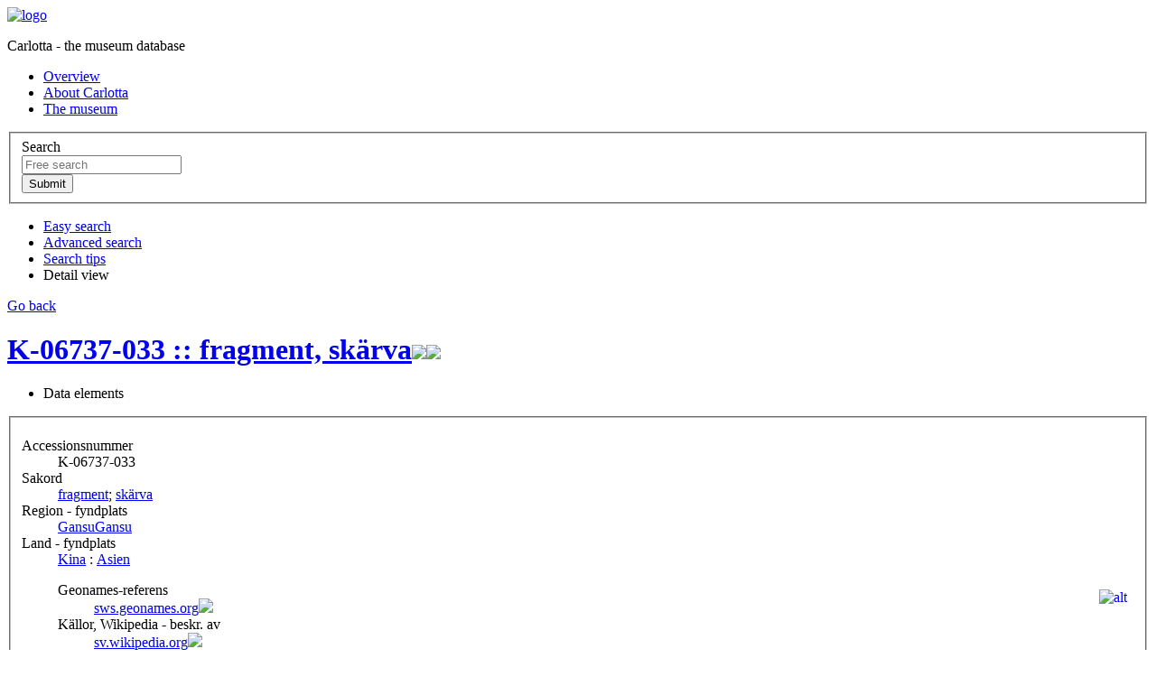

--- FILE ---
content_type: text/html;charset=UTF-8
request_url: https://collections.smvk.se/carlotta-om/web/object/1078465
body_size: 27309
content:
<?xml version="1.0" encoding="UTF-8"?>
<!DOCTYPE html PUBLIC "-//W3C//DTD XHTML 1.0 Strict//EN" "http://www.w3.org/TR/xhtml1/DTD/xhtml1-strict.dtd"><html xmlns="http://www.w3.org/1999/xhtml" lang="en"><!--Session variables at exit:--><!--  'org.wildfly.security.http.HttpAuthenticator.authenticated-identity' = 'CachedIdentity{Programmatic, '<guest>', SecurityIdentity{principal=<guest>, securityDomain=org.wildfly.security.auth.server.SecurityDomain@574049b, authorizationIdentity=EMPTY, realmInfo=RealmInfo{name='carlotta-om-realm', securityRealm=org.wildfly.security.auth.realm.CachingSecurityRealm@684d00fe}, creationTime=2026-01-24T12:39:03.966917300Z}, true}'--><!--  'rigby.session.variable[<guest>].FREE_SEARCH_RESULT' = 'SearchResult{, presentation=MAP, searchParameters=SearchParameters{imagesOnly=false, sortField=ID, sortAscending=true, registerFilter=[]}, thumbnailMap.size=0}'--><!--  'rigby.session.variable[<guest>].OBJECT_DISPLAY_INFO' = 'masidn=1078465, focus=TERMS, focusId=null'--><!--  'rigby.session.variable[<guest>].USER_COMMENTS' = 'se.tremil.carlotta.rigby.web.UserComments@26922ca1'--><head><link href="/carlotta-om/img/imgStatusField.png;jsessionid=r5OPM_7xdJIfNEfuWWU5ZbV04GVRofkf8XM_B99M.webcarl03?version=3.8.18" rel="shortcut icon" type="image/ico" media="all" /><link href="/carlotta-om/css/screen.css;jsessionid=r5OPM_7xdJIfNEfuWWU5ZbV04GVRofkf8XM_B99M.webcarl03?version=3.8.18" rel="stylesheet" type="text/css" media="all" /><link href="/carlotta-om/css/print.css;jsessionid=r5OPM_7xdJIfNEfuWWU5ZbV04GVRofkf8XM_B99M.webcarl03?version=3.8.18" rel="stylesheet" type="text/css" media="print" /><link href="/carlotta-om/web/custom/custom.css;jsessionid=r5OPM_7xdJIfNEfuWWU5ZbV04GVRofkf8XM_B99M.webcarl03?version=750671" rel="stylesheet" type="text/css" media="all" /><link href="/carlotta-om/js/galleria/themes/classic/galleria.classic.css;jsessionid=r5OPM_7xdJIfNEfuWWU5ZbV04GVRofkf8XM_B99M.webcarl03?version=3.8.18" rel="stylesheet" type="text/css" media="all" /><script src="https://ssl.google-analytics.com/ga.js" type="text/javascript" defer="defer"> </script><script type="text/javascript" defer="defer">(function (w, d, s, l, i) {
    w[l] = w[l] || [];
    w[l].push({'gtm.start':
                new Date().getTime(), event: 'gtm.js'});
    var f = d.getElementsByTagName(s)[0],
            j = d.createElement(s), dl = l != 'dataLayer' ? '&amp;l=' + l : '';
    j.async = true;
    j.src =
            'https://www.googletagmanager.com/gtm.js?id=' + i + dl;
    f.parentNode.insertBefore(j, f);
})(window, document, 'script', 'dataLayer', 'GTM-5X9QSJX');</script><script src="/carlotta-om/js/jquery-1.7.2.min.js;jsessionid=r5OPM_7xdJIfNEfuWWU5ZbV04GVRofkf8XM_B99M.webcarl03"> </script><script src="/carlotta-om/js/galleria/galleria-1.2.7.min.js;jsessionid=r5OPM_7xdJIfNEfuWWU5ZbV04GVRofkf8XM_B99M.webcarl03"> </script><script src="/carlotta-om/js/script.js;jsessionid=r5OPM_7xdJIfNEfuWWU5ZbV04GVRofkf8XM_B99M.webcarl03?version=3.8.18"> </script><script type="text/javascript" defer="defer">/* Google Analytics tracking code, asynchronous syntax */
var _gaq = _gaq || []; _gaq.push(['_setAccount', 'UA-32667552-1']); _gaq.push(['_trackPageview']);</script><title>Carlotta - Objekt</title><base href="https://collections.smvk.se/carlotta-om/web/" /><meta http-equiv="Content-type" content="text/html" /><meta property="robots" content="index,nofollow" /><meta property="og:title" content="K-06737-033&#xA; :: &#xA;fragment, skärva" /><meta property="og:url" content="https://collections.smvk.se/carlotta-om/web/object/1078465" /></head><body onload="javascript:initPage(null)"><noscript><iframe src="https://www.googletagmanager.com/ns.html?id=GTM-5X9QSJX" height="0" width="0" style="display:none;visibility:hidden" /></noscript><div id="screenContent"><div class="page_content"><div class="inner"><div class="top"><div class="logo_wrapper"><a href="/carlotta-om/web/Front;jsessionid=r5OPM_7xdJIfNEfuWWU5ZbV04GVRofkf8XM_B99M.webcarl03"><img src="/carlotta-om/web/custom/logoImage;jsessionid=r5OPM_7xdJIfNEfuWWU5ZbV04GVRofkf8XM_B99M.webcarl03?version=-1149726892" alt="logo" width="342" height="136" /></a><p class="structural">Carlotta - the museum database</p></div><div class="extra_menu"><div class="extra_menu_inner"><ul class="extra_menu"><li class="link1"><a title="Click here to see an overview of the database content" href="/carlotta-om/web/Front;jsessionid=r5OPM_7xdJIfNEfuWWU5ZbV04GVRofkf8XM_B99M.webcarl03">Overview</a></li><li class="link2"><a title="Click here to see information about Carlotta" href="/carlotta-om/web/About;jsessionid=r5OPM_7xdJIfNEfuWWU5ZbV04GVRofkf8XM_B99M.webcarl03">About Carlotta</a></li><li class="link2"><a title="Click to go to the museum website" href="http://www.varldskulturmuseerna.se/ostasiatiskamuseet/" target="_new">The museum</a></li></ul></div></div><div class="free_search_form_wrapper"><form action="/carlotta-om/web/perform/free_search;jsessionid=r5OPM_7xdJIfNEfuWWU5ZbV04GVRofkf8XM_B99M.webcarl03" method="post"><fieldset><input type="hidden" name="FreeSearch_TEXT_OPERAND" value="&lt;default&gt;" /><label class="structural" for="search">Search</label><div class="search_field_wrapper"><input id="search" class="free_search_field" title="Most information is in Swedish so please, search in Swedish! Use quotes to get exact match, for example &quot;guld eller silver&quot;." type="text" name="FreeSearch_TEXT_VALUE" placeholder="Free search" /></div><div class="standard_btn_wrapper"><input class="standard_btn" title="Perform the search" type="submit" value="Submit" /></div></fieldset></form><div class="clearBoth">
</div></div></div><div class="search_menu active"><ul id="skipMenu"><li><span class="content"><a title="Click here to perform an easy search" href="/carlotta-om/web/EasySearch;jsessionid=r5OPM_7xdJIfNEfuWWU5ZbV04GVRofkf8XM_B99M.webcarl03">Easy search</a></span></li><li><span class="content"><a title="Click here to perform a complex search" href="/carlotta-om/web/AdvancedSearch;jsessionid=r5OPM_7xdJIfNEfuWWU5ZbV04GVRofkf8XM_B99M.webcarl03">Advanced search</a></span></li><li><span class="content"><a title="Click to see sample searches" href="/carlotta-om/web/Help;jsessionid=r5OPM_7xdJIfNEfuWWU5ZbV04GVRofkf8XM_B99M.webcarl03">Search tips</a></span></li><li class="selected"><span class="content">Detail view</span></li></ul><div class="clearBoth">
</div></div><div class="one_col standard object"><div class="main_col"><div class="back_link"><a href="javascript:history.go(-1);">Go back</a><div class="clearBoth">
</div></div><div class="bottom_line">
</div><h1><a class="object_link" title="Click here to go to this object." href="/carlotta-om/web/object/1078465;jsessionid=r5OPM_7xdJIfNEfuWWU5ZbV04GVRofkf8XM_B99M.webcarl03">K-06737-033
 :: 
fragment, skärva</a><span class="permalink"><a title="Objekt-URI in K-samsök" href="http://kulturarvsdata.se/SMVK-OM/objekt/1078465" target="_new"><img src="/carlotta-om/img/Icon_PermaLink.png;jsessionid=r5OPM_7xdJIfNEfuWWU5ZbV04GVRofkf8XM_B99M.webcarl03?version=3.8.18" /></a></span><span class="permalink"><a title="Click here to see the corresponding record in Kringla." href="http://www.kringla.nu/kringla/objekt?referens=SMVK-OM%2Fobjekt%2F1078465" target="_new"><img src="/carlotta-om/img/Icon_KringlaLink.png;jsessionid=r5OPM_7xdJIfNEfuWWU5ZbV04GVRofkf8XM_B99M.webcarl03?version=3.8.18" /></a></span></h1><div class="local_navigation"><ul class="first"><li class="selected"><span>Data elements</span></li></ul><div class="clearBoth">
</div></div><div class="object_description"><form action="/carlotta-om/web/perform/element_search;jsessionid=r5OPM_7xdJIfNEfuWWU5ZbV04GVRofkf8XM_B99M.webcarl03" method="post"><fieldset><input type="hidden" /><input id="element_termdef" type="hidden" name="dataelement" /><input id="browse_value" type="hidden" name="value_urlencoded" /><input type="hidden" name="op" value="EQUALS" /><input id="restricted_register" type="hidden" name="excluderestrictedregisters" value="true" /><div class="clearBoth">
</div><dl><dt>Accessionsnummer</dt><dd>K-06737-033</dd><dt>Sakord</dt><dd><a class="object_link" title="Click here to go to this object." href="/carlotta-om/web/object/12441098;jsessionid=r5OPM_7xdJIfNEfuWWU5ZbV04GVRofkf8XM_B99M.webcarl03">fragment</a>; <a class="object_link" title="Click here to go to this object." href="/carlotta-om/web/object/12443537;jsessionid=r5OPM_7xdJIfNEfuWWU5ZbV04GVRofkf8XM_B99M.webcarl03">skärva</a></dd><dt>Region - fyndplats</dt><dd><a class="term_search" title="Click here to search for records with this value" onclick="setHidden('element_termdef', '2235951'); return setHiddenAndSubmitForm('browse_value', getSpanText(this));" href=".;jsessionid=r5OPM_7xdJIfNEfuWWU5ZbV04GVRofkf8XM_B99M.webcarl03">Gansu<span class="hidden">Gansu</span></a></dd><dt>Land - fyndplats</dt><dd><a class="object_link" title="Click here to go to this object." href="/carlotta-om/web/object/609770;jsessionid=r5OPM_7xdJIfNEfuWWU5ZbV04GVRofkf8XM_B99M.webcarl03">Kina</a> : <a class="object_link" title="Click here to go to this object." href="/carlotta-om/web/object/609716;jsessionid=r5OPM_7xdJIfNEfuWWU5ZbV04GVRofkf8XM_B99M.webcarl03">Asien</a><span><a id="sub-minimize-26833189" class="sub_collapse" title="Hide search parameters" onclick="setDivDisplayStyleById('sub-toggle-26833189', 'none'); setDivClassById('sub-minimize-26833189', 'sub_collapse selected'); setDivClassById('sub-maximize-26833189', 'sub_expand'); return false" href=".;jsessionid=r5OPM_7xdJIfNEfuWWU5ZbV04GVRofkf8XM_B99M.webcarl03" rel="nofollow">
</a><a id="sub-maximize-26833189" class="sub_expand selected" title="Show search parameters" onclick="setDivDisplayStyleById('sub-toggle-26833189', 'block'); setDivClassById('sub-minimize-26833189', 'sub_collapse'); setDivClassById('sub-maximize-26833189', 'sub_expand selected'); return false" href=".;jsessionid=r5OPM_7xdJIfNEfuWWU5ZbV04GVRofkf8XM_B99M.webcarl03" rel="nofollow">
</a></span><dl class="object_sub_description" id="sub-toggle-26833189" style="display:block;  position: relative;  min-height: 69px; "><div class="rightimage"><a title="Open" href="/carlotta-om/web/object/609770;jsessionid=r5OPM_7xdJIfNEfuWWU5ZbV04GVRofkf8XM_B99M.webcarl03"><img style="float: right;  margin: 8px;  height: 53px; " class="clearBoth" src="/carlotta-om/web/image/tn/779138/thumbnail.jpg;jsessionid=r5OPM_7xdJIfNEfuWWU5ZbV04GVRofkf8XM_B99M.webcarl03" alt="alt" /></a></div><dt>Geonames-referens</dt><dd><span><a class="external_link" title="http://sws.geonames.org/1814991" href="http://sws.geonames.org/1814991" target="_new">sws.geonames.org<img src="/carlotta-om/img/Icon_External_Link.png;jsessionid=r5OPM_7xdJIfNEfuWWU5ZbV04GVRofkf8XM_B99M.webcarl03?version=3.8.18" /></a></span></dd><dt>Källor, Wikipedia - beskr. av</dt><dd><span><a class="external_link" title="http://sv.wikipedia.org/wiki/Kina" href="http://sv.wikipedia.org/wiki/Kina" target="_new">sv.wikipedia.org<img src="/carlotta-om/img/Icon_External_Link.png;jsessionid=r5OPM_7xdJIfNEfuWWU5ZbV04GVRofkf8XM_B99M.webcarl03?version=3.8.18" /></a></span></dd></dl></dd><dt>Land - ursprung</dt><dd><a class="object_link" title="Click here to go to this object." href="/carlotta-om/web/object/609770;jsessionid=r5OPM_7xdJIfNEfuWWU5ZbV04GVRofkf8XM_B99M.webcarl03">Kina</a> : <a class="object_link" title="Click here to go to this object." href="/carlotta-om/web/object/609716;jsessionid=r5OPM_7xdJIfNEfuWWU5ZbV04GVRofkf8XM_B99M.webcarl03">Asien</a><span><a id="sub-minimize-57031708" class="sub_collapse" title="Hide search parameters" onclick="setDivDisplayStyleById('sub-toggle-57031708', 'none'); setDivClassById('sub-minimize-57031708', 'sub_collapse selected'); setDivClassById('sub-maximize-57031708', 'sub_expand'); return false" href=".;jsessionid=r5OPM_7xdJIfNEfuWWU5ZbV04GVRofkf8XM_B99M.webcarl03" rel="nofollow">
</a><a id="sub-maximize-57031708" class="sub_expand selected" title="Show search parameters" onclick="setDivDisplayStyleById('sub-toggle-57031708', 'block'); setDivClassById('sub-minimize-57031708', 'sub_collapse'); setDivClassById('sub-maximize-57031708', 'sub_expand selected'); return false" href=".;jsessionid=r5OPM_7xdJIfNEfuWWU5ZbV04GVRofkf8XM_B99M.webcarl03" rel="nofollow">
</a></span><dl class="object_sub_description" id="sub-toggle-57031708" style="display:block;  position: relative;  min-height: 69px; "><div class="rightimage"><a title="Open" href="/carlotta-om/web/object/609770;jsessionid=r5OPM_7xdJIfNEfuWWU5ZbV04GVRofkf8XM_B99M.webcarl03"><img style="float: right;  margin: 8px;  height: 53px; " class="clearBoth" src="/carlotta-om/web/image/tn/779138/thumbnail.jpg;jsessionid=r5OPM_7xdJIfNEfuWWU5ZbV04GVRofkf8XM_B99M.webcarl03" alt="alt" /></a></div><dt>Geonames-referens</dt><dd><span><a class="external_link" title="http://sws.geonames.org/1814991" href="http://sws.geonames.org/1814991" target="_new">sws.geonames.org<img src="/carlotta-om/img/Icon_External_Link.png;jsessionid=r5OPM_7xdJIfNEfuWWU5ZbV04GVRofkf8XM_B99M.webcarl03?version=3.8.18" /></a></span></dd><dt>Källor, Wikipedia - beskr. av</dt><dd><span><a class="external_link" title="http://sv.wikipedia.org/wiki/Kina" href="http://sv.wikipedia.org/wiki/Kina" target="_new">sv.wikipedia.org<img src="/carlotta-om/img/Icon_External_Link.png;jsessionid=r5OPM_7xdJIfNEfuWWU5ZbV04GVRofkf8XM_B99M.webcarl03?version=3.8.18" /></a></span></dd></dl></dd><dt>Land, engelska - ursprung</dt><dd><a class="term_search" title="Click here to search for records with this value" onclick="setHidden('element_termdef', '771062'); return setHiddenAndSubmitForm('browse_value', getSpanText(this));" href=".;jsessionid=r5OPM_7xdJIfNEfuWWU5ZbV04GVRofkf8XM_B99M.webcarl03">China<span class="hidden">China</span></a></dd><dt>Världsdel - ursprung</dt><dd><a class="object_link" title="Click here to go to this object." href="/carlotta-om/web/object/609716;jsessionid=r5OPM_7xdJIfNEfuWWU5ZbV04GVRofkf8XM_B99M.webcarl03">Asien</a></dd><dt>Geografiskt namn - annat</dt><dd><a class="term_search" title="Click here to search for records with this value" onclick="setHidden('element_termdef', '33151'); return setHiddenAndSubmitForm('browse_value', getSpanText(this));" href=".;jsessionid=r5OPM_7xdJIfNEfuWWU5ZbV04GVRofkf8XM_B99M.webcarl03">Östasien<span class="hidden">%C3%96stasien</span></a></dd><dt>Namn - förvärvat från</dt><dd><a class="object_link" title="Click here to go to this object." href="/carlotta-om/web/object/195094;jsessionid=r5OPM_7xdJIfNEfuWWU5ZbV04GVRofkf8XM_B99M.webcarl03">Andersson, Johan Gunnar (1874-07-03 - 1960-10-29), arkeolog</a><span><a id="sub-minimize-23322091" class="sub_collapse" title="Hide search parameters" onclick="setDivDisplayStyleById('sub-toggle-23322091', 'none'); setDivClassById('sub-minimize-23322091', 'sub_collapse selected'); setDivClassById('sub-maximize-23322091', 'sub_expand'); return false" href=".;jsessionid=r5OPM_7xdJIfNEfuWWU5ZbV04GVRofkf8XM_B99M.webcarl03" rel="nofollow">
</a><a id="sub-maximize-23322091" class="sub_expand selected" title="Show search parameters" onclick="setDivDisplayStyleById('sub-toggle-23322091', 'block'); setDivClassById('sub-minimize-23322091', 'sub_collapse'); setDivClassById('sub-maximize-23322091', 'sub_expand selected'); return false" href=".;jsessionid=r5OPM_7xdJIfNEfuWWU5ZbV04GVRofkf8XM_B99M.webcarl03" rel="nofollow">
</a></span><dl class="object_sub_description" id="sub-toggle-23322091" style="display:block;  position: relative;  min-height: 80px; "><div class="rightimage"><a title="Open" href="/carlotta-om/web/object/195094;jsessionid=r5OPM_7xdJIfNEfuWWU5ZbV04GVRofkf8XM_B99M.webcarl03"><img style="float: right;  margin: 8px;  height: 64px; " class="clearBoth" src="/carlotta-om/web/image/tn/620487/thumbnail.jpg;jsessionid=r5OPM_7xdJIfNEfuWWU5ZbV04GVRofkf8XM_B99M.webcarl03" alt="alt" /></a></div><dt>Beskrivning</dt><dd><span><p>Johan Gunnar Andersson, född 3 juli 1874 i Knista, Närke, död 29 oktober 1960, var en svensk arkeolog, paleontolog och geolog, internationellt känd främst för sina banbrytande upptäckter i Kina. Han var son till lantbrukarna Johan Andersson och Hedvig Lekberg. Redan som 25-åring var han 1898 med i Nathorsts vetenskapliga expedition till Spetsbergen där de utforskade Kong Karls land och Vitön. Med fartyget Antarctic genomförde de den första kringseglingen av Svalbard på svensk köl. Andersson genomförde i sammanhanget också 1899 en egen expedition till Björnön, som han sedan baserade sin doktorsavhandling på. 1901 blev han docent i geologi vid Uppsala universitet.</p><p>Andersson reste med Otto Nordenskjöld på den Första svenska Antarktisexpeditionen (1901 - 1903) på "Antarctic" som andreman. På nedresan anlöpte de Sydgeorgien, och det berättas att det var Andersson som kom på namnet Grytviken, då där låg en massa gamla grytor för trankok och skräpade. I sin egen bok "Antarctic" är Andersson mera oprecis och antyder att namngivningen var kollektiv: "Vi gåvo åt denna lilla idealiskt trygga hamn namnet Grytviken". Antarctic lämnade expeditionen på Antarktiska halvön över sommaren, men förliste i skruvisen på återvägen, så expeditionen blev tvungen att övervintra i Antarktis. Dessutom hade Andersson med en grupp på tre forskare hamnat på en annan ö, där de nödgades bygga en liten stenhydda och leva på pingviner tills räddningsexpeditionen kom fram följande år. År 1906 blev han med professors namn tillförordnad chef för Sveriges geologiska undersökning. Han blev ledamot av Lantbruksakademien 1908 och Vetenskapsakademien 1911.</p><p>1914 anställdes han av den kinesiska regeringen för en malmgeologisk undersökning, som ledde honom in på även etnologiska och arkeologiska forskningar rörande Kinas dittills okända förhistoria vilka gjorde honom internationellt och nationellt berömd. År 1925 blev han professor i geologi vid Stockholms högskola. 1926 fick han en personlig professur i östasiatisk arkeologi och blev samtidigt utnämnd till föreståndare för det nyinrättade museet Statens östasiatiska samlingar, sedan dess internationellt berömt som "Museum of Far Eastern Antiquities". Dessa utgör nu Östasiatiska museet.</p><p>Tillsammans med hustrun Signe Berner-Alm fick den en dotter. (wikipedia, 2011-01-28). Signe var född 1881 och de gifte sig 1905. Andersson gifte om sig 1923 med Elsa Rosenius.</p></span></dd><dt>Källor, Kulturnav - samma</dt><dd><span><a class="external_link" title="http://kulturnav.org/cc50681c-8953-4441-966e-71c85618a896" href="http://kulturnav.org/cc50681c-8953-4441-966e-71c85618a896" target="_new">kulturnav.org<img src="/carlotta-om/img/Icon_External_Link.png;jsessionid=r5OPM_7xdJIfNEfuWWU5ZbV04GVRofkf8XM_B99M.webcarl03?version=3.8.18" /></a></span></dd><dt>Källor - http</dt><dd><span><a class="external_link" title="http://collections.smvk.se/carlotta-em/web/object/1239710" href="http://collections.smvk.se/carlotta-em/web/object/1239710" target="_new">collections.smvk.se<img src="/carlotta-om/img/Icon_External_Link.png;jsessionid=r5OPM_7xdJIfNEfuWWU5ZbV04GVRofkf8XM_B99M.webcarl03?version=3.8.18" /></a>, <a class="external_link" title="http://libris.kb.se/resource/auth/205989" href="http://libris.kb.se/resource/auth/205989" target="_new">libris.kb.se<img src="/carlotta-om/img/Icon_External_Link.png;jsessionid=r5OPM_7xdJIfNEfuWWU5ZbV04GVRofkf8XM_B99M.webcarl03?version=3.8.18" /></a></span></dd><dt>Källor, Wikipedia - beskr. av</dt><dd><span><a class="external_link" title="http://sv.wikipedia.org/wiki/Johan_Gunnar_Andersson" href="http://sv.wikipedia.org/wiki/Johan_Gunnar_Andersson" target="_new">sv.wikipedia.org<img src="/carlotta-om/img/Icon_External_Link.png;jsessionid=r5OPM_7xdJIfNEfuWWU5ZbV04GVRofkf8XM_B99M.webcarl03?version=3.8.18" /></a></span></dd></dl></dd><dt>Händelse - var närvarande vid</dt><dd><a class="object_link" title="Click here to go to this object." href="/carlotta-om/web/object/832178;jsessionid=r5OPM_7xdJIfNEfuWWU5ZbV04GVRofkf8XM_B99M.webcarl03">J. G. Anderssons utgrävningar i Kina (1920-1925)</a><span><a id="sub-minimize-23279001" class="sub_collapse" title="Hide search parameters" onclick="setDivDisplayStyleById('sub-toggle-23279001', 'none'); setDivClassById('sub-minimize-23279001', 'sub_collapse selected'); setDivClassById('sub-maximize-23279001', 'sub_expand'); return false" href=".;jsessionid=r5OPM_7xdJIfNEfuWWU5ZbV04GVRofkf8XM_B99M.webcarl03" rel="nofollow">
</a><a id="sub-maximize-23279001" class="sub_expand selected" title="Show search parameters" onclick="setDivDisplayStyleById('sub-toggle-23279001', 'block'); setDivClassById('sub-minimize-23279001', 'sub_collapse'); setDivClassById('sub-maximize-23279001', 'sub_expand selected'); return false" href=".;jsessionid=r5OPM_7xdJIfNEfuWWU5ZbV04GVRofkf8XM_B99M.webcarl03" rel="nofollow">
</a></span><dl class="object_sub_description" id="sub-toggle-23279001" style="display:block;  position: relative; "><dt>Beskrivning</dt><dd><span>Johan Gunnar Andersson utförde arkeologiska undersökningar under åren 1921-1924 i Kina. Andersson kom till Kina 1914 och hade som uppdrag att kartlägga Kinas geologi och i anslutning till dessa undersökningar gjordes paleolitiska, och efterhand även arkeologiska, undersökningar. Under 1920 samlade han in arkeologiska föremål, bland annat i Inre Mongoliet. Han gjorde en exkursion till floddalen Hun Ho under september 1920. Med på denna var bland annat Gösta Richert (1888-1987) som befann sig i Kina under åren 1919-1921. Under 1921 gjordes arkeologiska utgrävningar av neolitiska lämningar nära byn Yangshao i den västra delen av Henanprovinsen. Denna by gav namn åt Yangshaokulturen, en tidigare outforskad del av Kinas förhistoria. Samma år fortsatte Otto Zdansky på uppdrag av Andersson att gräva i Zhoukoudian där han hittade Pekingmänniskan. Utgrävningarna följdes av ytterligare utgrävningar längre västerut under de följande åren, bland annat i Gansuprovinsen. Fynden från Anderssons utgrävningar blev sedan de Östasiatiska samlingarna som 1959 slogs ihop med Nationalmuseums östasiatiska samlingar till Östasiatiska museet.</span></dd><dt>Källor, Kulturnav - samma</dt><dd><span><a class="external_link" title="http://kulturnav.org/72dde3e0-4bd5-4fe8-a8dd-8fcdbeb1fa1f" href="http://kulturnav.org/72dde3e0-4bd5-4fe8-a8dd-8fcdbeb1fa1f" target="_new">kulturnav.org<img src="/carlotta-om/img/Icon_External_Link.png;jsessionid=r5OPM_7xdJIfNEfuWWU5ZbV04GVRofkf8XM_B99M.webcarl03?version=3.8.18" /></a></span></dd><dt>Källor - http</dt><dd><span><a class="external_link" title="http://collections.smvk.se/carlotta-em/web/object/3605052" href="http://collections.smvk.se/carlotta-em/web/object/3605052" target="_new">collections.smvk.se<img src="/carlotta-om/img/Icon_External_Link.png;jsessionid=r5OPM_7xdJIfNEfuWWU5ZbV04GVRofkf8XM_B99M.webcarl03?version=3.8.18" /></a></span></dd></dl></dd><dt>Belongs to Samling</dt><dd><a class="object_link" title="Click here to go to this object." href="/carlotta-om/web/object/10205544;jsessionid=r5OPM_7xdJIfNEfuWWU5ZbV04GVRofkf8XM_B99M.webcarl03">K-06637-06790
 :: 
Keramik, P.C.C. mm</a></dd></dl></fieldset></form></div><div class="commentsfield clearBoth"><h2>Leave a comment</h2><p>Here you can leave a comment. You have to supply an e-mail, an alias and you have to approve the conditions.</p><form onsubmit="return setValueAndDisable('comment_publish_button','Submitting...');" action="/carlotta-om/web/perform/submit_comment;jsessionid=r5OPM_7xdJIfNEfuWWU5ZbV04GVRofkf8XM_B99M.webcarl03" method="post"><fieldset><input type="hidden" name="comment.id" value="2552758c-86a9-4fd8-8096-044c04570a8f" /><input type="hidden" name="comment.masidn" value="1078465" /><label for="comment_text">Comment (in <select class="standard_select" name="comment.language"><option value="2">engelska</option><option value="7">franska</option><option value="6">japanska</option><option value="4">kinesiska</option><option value="5">koreanska</option><option value="3">spanska</option><option value="1" selected="selected">svenska</option><option value="14">thailändska</option></select>)</label><textarea id="comment_text" name="comment.text" rows="3" cols="80" required="required" placeholder="Required"> </textarea><p id="comment_accept_paragraph"><input id="comment_accept" type="checkbox" name="comment.accept" required="required" /><label id="comment_accept_label" for="comment_accept"> I have read and accepted the <a href="https://www.varldskulturmuseerna.se/samlingarna/sok-i-samlingarna/anvandarvillkor-for-kommentarer" target="_new">User Agreement<img src="/carlotta-om/img/Icon_External_Link.png;jsessionid=r5OPM_7xdJIfNEfuWWU5ZbV04GVRofkf8XM_B99M.webcarl03?version=3.8.18" /></a></label></p><div class="colsplit col threecol clearfix"><div class="col1"><label for="comment_email">E-mail address (not published)</label><input id="comment_email" type="email" name="comment.email" required="required" placeholder="Required" /></div><div class="col2"><label for="comment_alias">Alias</label><input id="comment_alias" type="text" name="comment.alias" required="required" placeholder="Required" /></div><div class="col3"><input id="comment_publish_button" class="button" type="submit" value="Submit" /></div></div></fieldset></form></div></div></div><div class="footer"><ul><li>Copyright ©2026 Östasiatiska Museet • <span title="User: &lt;guest&gt; [3141], role: webRole [3]">&lt;Guest access&gt;</span> • <a href="/carlotta-om/web/signon;jsessionid=r5OPM_7xdJIfNEfuWWU5ZbV04GVRofkf8XM_B99M.webcarl03">Log in...</a></li><li class="last"><span title="Build date: 20250509-104658">Version: 3.8.18</span> • <span><a title="Click here to download and start the client..." href="/carlotta-om/client.carlotta-start;jsessionid=r5OPM_7xdJIfNEfuWWU5ZbV04GVRofkf8XM_B99M.webcarl03">Client</a></span> • <a href="mailto:carlotta@ostasiatiskamuseet.se">carlotta@ostasiatiskamuseet.se</a></li></ul><div class="clearBoth">
</div></div><div class="clearBoth">
</div></div><div class="clearBoth">
</div></div><div id="modal_dialog_timeout" class="modal_dialog"><div><a class="modal_dialog_close" href="javascript:closeDialog('modal_dialog_timeout');" title="Dismiss">X</a><h3><img src="/carlotta-om/img/warning-sign.png;jsessionid=r5OPM_7xdJIfNEfuWWU5ZbV04GVRofkf8XM_B99M.webcarl03?version=3.8.18" />Important to know about the information in the online collection database</h3><p>Users of the database are warned that some records may include language or terminology dating from the 19th and 20th centuries which depicted people in ways that are obsolete and/or offensive. We are conscious that the inclusion of such terminology is problematic. As an institution, we have chosen to include this historic information in our database because it is part of the documentation for the object, photograph, or archival item. 
Where known, objects associated with, or photographs depicting, ritual or ceremonial activity have been hidden in the publicly accessible database as there may be restrictions relating to the age, gender, initiation and ceremonial status or clan of the person who may see them. The database may also include the names of deceased persons, which could cause sadness or distress, particularly to relatives of these people. 
</p><p><a href="https://www.varldskulturmuseerna.se/en/collections/search-the-collections/" target="_new">Click here for more information.</a></p></div></div></div></body></html>


--- FILE ---
content_type: text/plain
request_url: https://www.google-analytics.com/j/collect?v=1&_v=j102&a=1012249777&t=pageview&_s=1&dl=https%3A%2F%2Fcollections.smvk.se%2Fcarlotta-om%2Fweb%2Fobject%2F1078465&ul=en-us%40posix&dt=Carlotta%20-%20Objekt&sr=1280x720&vp=1280x720&_utma=133650716.1902483064.1769258384.1769258384.1769258384.1&_utmz=133650716.1769258384.1.1.utmcsr%3D(direct)%7Cutmccn%3D(direct)%7Cutmcmd%3D(none)&_utmht=1769258383763&_u=YQBCAEABAAAAACAAI~&jid=233748140&gjid=1669761431&cid=1902483064.1769258384&tid=UA-32667552-1&_gid=697709281.1769258384&_r=1&_slc=1&gtm=45He61m0n815X9QSJXv847820145za200zd847820145&gcd=13l3l3l3l1l1&dma=0&tag_exp=103116026~103200004~104527906~104528501~104684208~104684211~105391252~115616986~115938465~115938469~116682875~117041588~117223559~117223564&z=1094089938
body_size: -452
content:
2,cG-6BH01WM82B